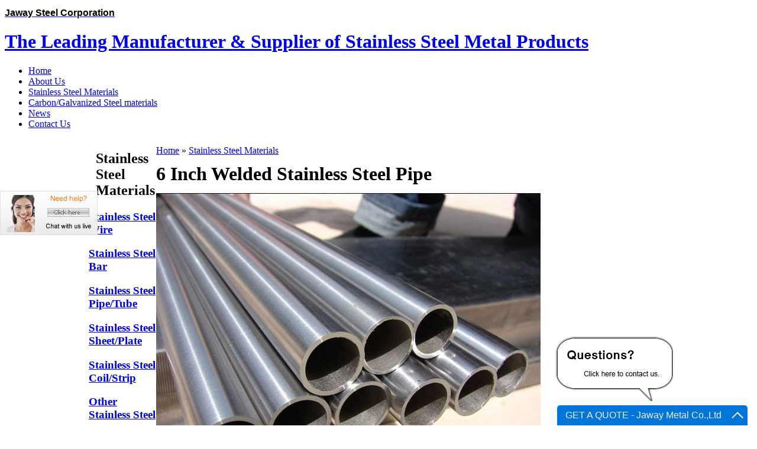

--- FILE ---
content_type: text/html; charset=UTF-8
request_url: https://www.jawaysteel.com/index.php?seo=6-Inch-Welded-Stainless-Steel-Pipe
body_size: 6088
content:
<!DOCTYPE html PUBLIC "-//W3C//DTD XHTML 1.0 Transitional//EN" "http://www.w3.org/TR/xhtml1/DTD/xhtml1-transitional.dtd">
<html xmlns="http://www.w3.org/1999/xhtml">
<head>
<title>Product- Jaway Steel Corporation</title>
<meta name="description" content="Jaway Steel is a fully based on stainless steel metal products suppliers. It provides all kinds of grades and types 6 Inch Welded Stainless Steel Pipe with affordable price,high quality and fast shipping in world wide. " />
<meta name="keywords" content="6 Inch Welded Stainless Steel Pipe" />
<meta http-equiv="Content-Type" content="text/html; charset=UTF-8" />
<meta http-equiv="Content-Language" content="UTF-8" />
<meta http-equiv="Pragma" content="no-cache" />
<meta name="author" content="xktccr" />
<meta name="viewport" content="width=device-width, initial-scale=1.0, maximum-scale=1.0, user-scalable=0;"/>

<link rel="stylesheet" href="/templates/default/style.css" type="text/css" media="all"  />
<link rel="stylesheet" href="/templates/default/mobile.css" type="text/css" media="all"  />


<script language="JavaScript" type="text/javascript">
	var postminchars = parseInt("4");
	var postmaxchars = parseInt("20000");
</script>
<script language="JavaScript" type="text/javascript" src="include/common.js"></script>
<link rel=stylesheet type=text/css href="/media/css.css">
<script src="/media/jquery.min.js"></script>

<script type="text/javascript">
$(document).ready(function(){ 
	$("#metal").hover(function(){ 
		if(!$("#pcate").is(":animated")){ 
		$("#pcate").slideToggle("slow"); 
		} 
	});
	
	$("#metal1").hover(function(){ 
		if(!$("#pcate1").is(":animated")){ 
		$("#pcate1").slideToggle("slow"); 
		} 
	});

	$("#metal2").hover(function(){ 
		if(!$("#pcate2").is(":animated")){ 
		$("#pcate2").slideToggle("slow"); 
		} 
	});
	
	$("#metal3").hover(function(){ 
		if(!$("#pcate3").is(":animated")){ 
		$("#pcate3").slideToggle("slow"); 
		} 
	});

	$("#metal4").hover(function(){ 
		if(!$("#pcate4").is(":animated")){ 
		$("#pcate4").slideToggle("slow"); 
		} 
	});
	
	$("#metal5").hover(function(){ 
		if(!$("#pcate5").is(":animated")){ 
		$("#pcate5").slideToggle("slow"); 
		} 
	});
	

	$("#p1").click(function(){
		$('#c2').hide();
		$('#c3').hide();
		$('#c4').hide();
		$('#c5').hide();
		$('#c6').hide(); 
		if(!$("#c1").is(":animated")){ 
		$("#c1").slideToggle("slow"); 
		} 
	});
	$("#p2").click(function(){ 
		$('#c1').hide();
		$('#c3').hide();
		$('#c4').hide();
		$('#c5').hide();
		$('#c6').hide();
		if(!$("#c2").is(":animated")){ 
		$("#c2").slideToggle("slow"); 
		} 
	});
	$("#p3").click(function(){ 
		$('#c2').hide();
		$('#c1').hide();
		$('#c4').hide();
		$('#c5').hide();
		$('#c6').hide();
		if(!$("#c3").is(":animated")){ 
		$("#c3").slideToggle("slow"); 
		} 
	});
	$("#p4").click(function(){ 
		$('#c2').hide();
		$('#c3').hide();
		$('#c1').hide();
		$('#c5').hide();
		$('#c6').hide();
		if(!$("#c4").is(":animated")){ 
		$("#c4").slideToggle("slow"); 
		} 
	});
	$("#p5").click(function(){ 
		$('#c2').hide();
		$('#c3').hide();
		$('#c4').hide();
		$('#c1').hide();
		$('#c6').hide();
		if(!$("#c5").is(":animated")){ 
		$("#c5").slideToggle("slow"); 
		} 
	});
	$("#p6").click(function(){ 
		$('#c2').hide();
		$('#c3').hide();
		$('#c4').hide();
		$('#c5').hide();
		$('#c1').hide();
		if(!$("#c6").is(":animated")){ 
		$("#c6").slideToggle("slow"); 
		} 
	}); 
}); 
</script>
<!-- 意见征求consend banner -->
<script id="CookieConsent" src="https://policy.app.cookieinformation.com/uc.js"
    data-culture="EN" type="text/javascript"></script>
	
<script>
    window.dataLayer = window.dataLayer || [];
    function gtag() { dataLayer.push(arguments); }

    // 1. 每个页面先默认 不同意追踪 及 不接受 cookie
    gtag('consent', 'default', {
        analytics_storage: 'denied',
        ad_storage: 'denied',
        ad_user_data: 'denied',
        ad_personalization: 'denied',
        wait_for_update: 500, // if has CMP, wait 500ms for CMP to update
        region: [
            'AT', 'BE', 'BG', 'HR', 'CY', 'CZ', 'DK', 'EE', 'FI', 'FR', 'DE', 'GR', 'HU', 'IE', 'IT', 'LV', 'LT', 'LU', 'MT', 'NL', 'PL', 'PT', 'RO', 'SK', 'SI', 'ES', 'SE'
        ], // apply default to specific regions only
    });

    // 1.a 其它可选的设置
    gtag('set', 'url_passthrough', true); // improve tracking via querystring info when consent is denied
    gtag('set', 'ads_data_redaction', true); // further remove ads click info when ad_storage is denied
</script>

<script>
    // 2. 根据用户之前是否同意的选项 在每个页面自动触发 代码同意追踪 及 cookie 
    if (localStorage['gtag.consent.option'] !== undefined) {
        const option = JSON.parse(localStorage['gtag.consent.option']);
        gtag('consent', 'update', option);
    }
</script>


<script>
    // 按钮的代码 给用户 同意 cookie 
    document.addEventListener('click', function (e) {
        const btnAcceptCookie = e.target.closest('#coi-banner__selectAll'); //同意按钮
        if (btnAcceptCookie === null) return;

        const option = {
            'analytics_storage': 'granted',
            'ad_storage': 'granted',
            'ad_user_data': 'granted',
            'ad_personalization': 'granted'
        };
        gtag('consent', 'update', option);

        // 3. 保存并记录用户是否同意的选项 以便下一页面自动选择是否同意 cookie
        localStorage['gtag.consent.option'] = JSON.stringify(option);
    });
</script>


<script>
    // 按钮的代码 给用户 拒绝 cookie 
    document.addEventListener('click', function (e) {
        const btnRejectCookie = e.target.closest('#declineButton'); //拒绝按钮
        if (btnRejectCookie === null) return;

        const option = {
            'analytics_storage': 'denied',
            'ad_storage': 'denied',
            'ad_user_data': 'denied',
            'ad_personalization': 'denied'
        };
        gtag('consent', 'update', option);

        // 3b. 移除之前保存的用户同意选项的记录 以便下一页面不再自动同意 cookie
        localStorage.removeItem('gtag.consent.option');
    });
</script>

<!-- Google tag (gtag.js) -->
<script async src="https://www.googletagmanager.com/gtag/js?id=G-2PNMGWBMP3"></script>
<script>
  window.dataLayer = window.dataLayer || [];
  function gtag(){dataLayer.push(arguments);}
  gtag('js', new Date());

  gtag('config', 'G-2PNMGWBMP3');
  gtag('config', 'AW-991484943', {'allow_enhanced_conversions': true});
</script>

<!-- Event snippet for 最新版转化设置2023 conversion page -->
<script>
  window.addEventListener("load", function(event) {
      document.querySelectorAll('[type="submit"]').forEach(e=>{
          e.addEventListener('click', function() {
              var email_format = /^w+([.-]?w+)@w+([.-]?w+)(.w{2,3})+$/;
              var email = document.querySelector("#email").value;
              var detail = document.querySelector("#detail").value;
              if(email!="" && detail!="" && email.match(email_format)){
                  gtag('set','user_data',{ 
                   "email" : email 
                    });
                  gtag('event', 'form_submit');
              }
          })
      })
  })
</script>

<script>
  var enhanced_conversion_data; 
  window.addEventListener("load", function(event) {
      document.querySelectorAll(".mylivechat_offline_submit_button").forEach(e=>{
          e.addEventListener('click', function() {
              var email_format = /^w+([.-]?w+)@w+([.-]?w+)(.w{2,3})+$/;
              var email = document.querySelector(".mylivechat_offline_email_box").value;
              var name = document.querySelector(".mylivechat_offline_name_box").value;
              var detail = document.querySelector(".mylivechat_offline_question_box").value;
              if(email!="" && name!="" && detail!="" && email.match(email_format)){
                  enhanced_conversion_data = { "email": email }; 
                  gtag('event', 'form_submit');
              }
          })
      })
  })
</script>
<script>
document.addEventListener('click', function (e) {
    var dom = e.target.closest('[type="submit"]');
    if (dom === null) return;
    var form = dom.closest('.form');

    var emailInput = form.querySelector('#email'); 

    if (emailInput === null) return; 

    var email = emailInput.value;

    if (email !== "") {
        gtag('event', 'conversion', { 'send_to': 'AW-991484943' });
    }
});
</script>
<script>
window.addEventListener('load', function (event) {
    var visibleID;
    visibleID = setInterval(() => {
        if (document.querySelector('#message')) {
            clearInterval(visibleID);
            gtag('event', 'conversion', { 'send_to': 'AW-991484943/XF65CJrAzocYEI-449gD' });
        }
    }, 500);
});
</script>

</script>

<!--Email click conversion-->
<script>
  window.addEventListener("load", function(event) {
      document.querySelectorAll('a[href*="mailto:"]').forEach(function (x) {
  x.addEventListener('click', function (e) {
       gtag('event', 'email_click', {'send_to': 'G-2PNMGWBMP3'});
  });
});
  });
</script>
</head>
<body style="table-layout:fixed;">
<div id="main">

<div id="header">
<a href="http://www.jawaysteel.com/">
<div id="logo">
<p><span>Jaway Steel Corporation</span></p>
<h1>The Leading Manufacturer & Supplier of Stainless Steel Metal Products</h1></div></a> 
<div id="head">
      <map name="Map" id="Map">
        <area shape="rect" coords="23,2,70,17" href="index.htm" />
        <area shape="rect" coords="84,2,139,16" href="contactus.htm" />
      </map>
  </div>
<div style="clear:both;"></div></div>



<div id="header">
    <div id="tabs">
			<ul>
				<li style="position:relative;" id="metal1"><a href="https://www.jawaysteel.com/" title="Home" class="current"><span class="sp"> Home </span></a>
				  <ul id="pcate1" style="display:none; position:absolute;">
					<li><a href="https://www.jawaysteel.com/">Home</a></li>
				  </ul>
				</li>
				
				<li style="position:relative;" id="metal2"><a href="https://www.jawaysteel.com/aboutus.htm" title="About Us"><span>About Us</span></a>
				  <ul id="pcate2" style="display:none; position:absolute;">
					<li><a href="https://www.jawaysteel.com/aboutus.htm">About Us</a></li>
				  </ul>
				</li>
				
				<li style="position:relative;" id="metal"><a href="https://www.jawaysteel.com/Stainless-Steel-Wire.htm" title="stainless steel materials" ><span>Stainless Steel Materials</span></a>
				  <ul id="pcate" style="display:none; position:absolute;">
					<li><a href="https://www.jawaysteel.com/Stainless-Steel-Wire.htm">Stainless Steel Wire</a></li>
					<li><a href="https://www.jawaysteel.com/Stainless-Steel-Bar.htm">Stainless Steel Bar</a></li>
					<li><a href="https://www.jawaysteel.com/Stainless-Steel-Pipe-Tube.htm">Stainless Steel Pipe/Tube</a></li>
					<li><a href="https://www.jawaysteel.com/Stainless-Steel-Sheet-Plate.htm">Stainless Steel Sheet/Plate</a></li>
					<li><a href="https://www.jawaysteel.com/Stainless-Steel-Coil-Strip.htm">Stainless Steel Coil/Strip</a></li>
					<li><a href="https://www.jawaysteel.com/other-ss.htm">Other Stainless Steel/Strip</a></li>
				  </ul>
				</li>
				
				<li style="position:relative;" id="metal3"><a href="https://www.jawaysteel.com/Carbon-Galvanized-Steel.html" title="Carbon/Galvanized Steel materials"><span>Carbon/Galvanized Steel materials</span></a>
					<ul id="pcate3" style="display:none; position:absolute;">
						<li><a href="https://www.jawaysteel.com/Carbon-Galvanized-Steel.html">Carbon steel</a></li>
						<li><a href="https://www.jawaysteel.com/Carbon-Galvanized-Steel.html">Galvanized-steel</a></li>
					</ul>
				</li>
				
				<li style="position:relative;" id="metal4"><a href="/news-events/" title="News"><span>News</span></a>
					<ul id="pcate4" style="display:none; position:absolute;">
						<li><a href="/news-events/">News</a></li>
					</ul>	
				</li>
				
				<li style="position:relative;" id="metal5"><a href="https://www.jawaysteel.com/contactus.htm" title="Contact Us"><span>Contact Us</span></a>
					<ul id="pcate5" style="display:none; position:absolute;">
						<li><a href="https://www.jawaysteel.com/contactus.htm">Contact Us</a></li>
					</ul>	
				</li>			
				
			</ul>
				<div class="clear"></div>
		</div>
	</div>
</div>


<div style="clear:both;"></div>
<div style="margin:0 auto;width:980px;">
<table width="100%" cellspacing="0" cellpadding="0" border="0" align="center">
<tr>
					<td valign="top">
					<div id="left">
<h2 style="margin-left: 12px;">Stainless Steel Materials</h2><h3 id="p1"><a href="Stainless-Steel-Wire.htm">Stainless Steel Wire </a></h3><h3 id="p1"><a href="Stainless-Steel-Bar.htm">Stainless Steel Bar</a></h3><h3 id="p1"><a href="Stainless-Steel-Pipe-Tube.htm">Stainless Steel Pipe/Tube </a></h3><h3 id="p1"><a href="Stainless-Steel-Sheet-Plate.htm">Stainless Steel Sheet/Plate</a></h3><h3 id="p1"><a href="Stainless-Steel-Coil-Strip.htm">Stainless Steel Coil/Strip</a></h3><h3 id="p1"><a href="other-ss.htm">Other Stainless Steel</a></h3><ul id="c1" style="display:none;"></ul>
						<h2 style="margin-left: 12px;"> Skype</h2>
							<h3><a href="">jawaysteel808</a></h3>
					</div>
	

<td width="100%" style="line-height:19px;padding-top: 10px;">
<div id="content">
<div id="nav"><a href="/">Home</a>  &raquo; <a href="/Stainless-Steel-Materials.htm">Stainless Steel Materials</a></div>

<h1>6 Inch Welded Stainless Steel Pipe</h1>

<div id="info" style="width:760px;">

<div class="attach">
<img src="./attachments/c40a8fd1e8df7a1c0e739a37db316674.jpg" border="0" alt="6 Inch Welded Stainless Steel Pipe" height="490" />&nbsp;&nbsp;
</div>
<p>Stainless steel goods have many application in modern time, such as aircraft industry, mechanical power supply and good using, positive electrode aspects. <a href="http://www.jawaysteel.com/Stainless-Steel-Pipe-Tube.htm"><strong>6 inch welded stainless steel pipe</strong></a> is a famous goods in stainless steel line. This kind of pipe has elongation is above 25%, and the fatigue life of 1 * ten to the seventh. The stainless steel tube, due to the change of temperature and some different crystal structures, namely martensitic phase is very necessary. </p>
<p>In fact, the shape memory effect is an important phase in transformation process of stainless steel goods , which along with the reverse transformation, the pipe will be automatically restored the parent shape. Stainless steel tubes have nice mechanical properties, many clients like to choose them as products in construction. We must mention that the nice elasticity of stainless steel tube can be changed in heat treatment and condition.</p>
<p><strong>6 inch welded stainless steel pipe</strong> prices are fluctuating greatly in year of 2016. Chemical machinery of stainless steel tube, water pump, food tube and Marine propeller repairing cylinder, are all properties of them. Thickness of cold drawn pipe has many sizes which are difficult to be controlled. For example, pipe can be produced but inclusions is pressed into thin slices, appear statified phenomenon. </p>

<br /><br />

<p><strong>Related Products</strong></p><ul style="padding:0; margin:0;float:left;width:900px;"><li style="padding-top:5px;text-align: center;  list-style-type: NONE;float: left; margin:5px 20px 5px 0;"><a href="Factory-Introduction.htm"  title="Factory Introduction"><img src="./attachments/thumb_589fcede88226ed80c2901220f03c358.png" border="0" style="width:170px;"></a><br /><a href="Factory-Introduction.htm">Factory Introduction</a></li><li style="padding-top:5px;text-align: center;  list-style-type: NONE;float: left; margin:5px 20px 5px 0;"><a href="Cold-Rolled-vs-Hot-Rolled-Stainless-Steel-Sheets.htm"  title="Cold-Rolled vs. Hot-Rolled Stainless Steel Sheets"><img src="./attachments/thumb_1abffcffc7ea69c9f67231e768c3f1ed.jpg" border="0" style="width:170px;"></a><br /><a href="Cold-Rolled-vs-Hot-Rolled-Stainless-Steel-Sheets.htm">Cold-Rolled vs. Hot-Rolled Stainless Steel Sheets</a></li><li style="padding-top:5px;text-align: center;  list-style-type: NONE;float: left; margin:5px 20px 5px 0;"><a href="Your-Premier-Partner-for-Premium-Stainless-Steel-Products.htm"  title="Jaway Steel: Your Premier Partner for Premium Stainless Steel Products"><img src="./attachments/thumb_a020c8d4c1b251f37e2cfc81b74d3bc7.jpg" border="0" style="width:170px;"></a><br /><a href="Your-Premier-Partner-for-Premium-Stainless-Steel-Products.htm">Jaway Steel: Your Premier Partner for Premium Stainless Steel Products</a></li></ul>

<hr size="1">
		<!-- 表单 -->
		<div class="sanmuhuisanmutt">Contact Us</div>
		
		<form method="post" name="form" id="form" action="/do.php" onsubmit="return checkform();">
			<div class="form">
				<p>Name:</p>
					<input name="contact_person" id="contact_person" type="text" size="55" maxlength="100"  class="form-control col-lg-4" placeholder="Contact person">
				<p>Subject:</p>
					<input name="subject" id="subject" placeholder="For example：304 stainless steel sheet" type="text" size="55" maxlength="100" class="form-control col-lg-4" id="contact_email" placeholder="your subject">
				<p>Email*:</p>
					<input name="email" id="email" placeholder="Please make sure your email ID is correct" type="text" size="55" maxlength="100" class="form-control col-lg-4">
				<p>Message*:</p>
				<textarea class="form-control col-lg-12" rows="6" name="detail" id="detail" placeholder="Please note: our MOQ is 1 ton"></textarea>
					<input type="hidden" id="organization_id" name="organization_id" value="b9bfde6d-6c5c-11e7-b0b5-6c92bf2bf11d">
					<input type="hidden" id="product_title" name="product_title" value="">
					<p> </p>
								
           
								  <input name="vcode" type="text" id="vcode" maxlength="100"  class="form-control col-lg-4"  placeholder=" Validation Code">	
								 <img src="/yzm.php" width="62" height="19" onclick="refreshCaptcha()" id="captchaImg" class="yzm"> 
					
					<input id="contact_submit" type="submit" class="btn btn-default" value="Send Now">
			</div>
		</form>  
		<script>
		function refreshCaptcha() {
												var captchaImg = document.getElementById('captchaImg');
												captchaImg.src = '/yzm.php?' + Math.random(); // 添加随机数来防止浏览器缓存
											}
		
		  document.getElementById("contact_submit").addEventListener("click", function(event) {
			var email = document.getElementById("email").value;
			if (email.indexOf("@") === -1) {
			  alert("Cannot submit because the correct email address is not entered");
			  event.preventDefault();
			}
		  });
		</script>
		
</div>

</div>
</td>




</tr>
</table>
</div>
<div style="clear:both;"></div>

<div id="footer">
			<p>
				<a href="https://www.jawaysteel.com/" title="Home">Home</a>&nbsp;&nbsp;&nbsp;&nbsp;
				<a href="https://www.jawaysteel.com/aboutus.htm" title="About us">About us</a>&nbsp;&nbsp;&nbsp;&nbsp;
				<a href="https://www.jawaysteel.com/Stainless-Steel-Wire.htm" title="Products" >Products</a>&nbsp;&nbsp;&nbsp;&nbsp;
				<a href="https://www.jawaysteel.com/news-events/" title="News">News</a>&nbsp;&nbsp;&nbsp;&nbsp;
				<a href="https://www.jawaysteel.com/contactus.htm" title="Contactus">Contactus</a>&nbsp;&nbsp;&nbsp;&nbsp;
				<a href="https://www.jawaysteel.com/privacy-terms.htm" title="Privacy&Terms">Privacy&Terms</a>&nbsp;&nbsp;&nbsp;&nbsp;
				<a href="https://www.jawaysteel.com/sitemap.html" title="Sitemap">Sitemap</a>
			</p>
			</br>
				<b>TEL:</b>+86-21-36360933&nbsp;36360955&nbsp;36361733&nbsp;36361755&nbsp;&nbsp;&nbsp;
				<b>Email:</b> <strong><a href="mailto:sales@jawaysteel.com">sales@jawaysteel.com</a></strong>
			</br>
				Copyright&nbsp;&copy;&nbsp;1998-2024 <a href="http://www.jawaysteel.com/">Jaway Stainless Steel</a>. All rights reserved.
				<noscript></noscript>
			</br>
			<p>
				<a rel="external nofollow" href="http://jsjinwei.en.alibaba.com" title="Jaway.Alibaba" target='_blank'>Jaway.Alibaba</a>   |   
				<a href="http://www.jawaygroup.com/" title="JawayGroup" target='_blank'>JawayGroup</a>   |   
				<a href="http://www.304stainlesssteelpipes.com/" title="304 stainless steel pipes" target='_blank'>304 Stainless Steel</a>   |  
				<a href="https://www.jawaymetal.com/" title="jaway metal" target='_blank'>Jaway metal</a>
				
				
			</p>
		
	</div>


</div>
</div>




<!--Add the following script at the bottom of the web page (before </body></html>)-->
<script type="text/javascript" async defer data-cfasync="false" src="https://mylivechat.com/chatwidget.aspx?hccid=94586066"></script>
<script type="text/javascript" defer src="https://mylivechat.com/chatinline.aspx?hccid=94586066"></script>

</body></html>

--- FILE ---
content_type: text/css
request_url: https://www.jawaysteel.com/media/css.css
body_size: 805
content:

.clear { clear:both; }

#slideshow_wrapper { POSITION: relative; PADDING-BOTTOM: 0px; BACKGROUND-COLOR: #121212; PADDING-LEFT: 0px; WIDTH: 960px; PADDING-RIGHT: 0px; HEIGHT: 400px; OVERFLOW: hidden; PADDING-TOP: 0px }

#slideshow_footbar { Z-INDEX: 5; POSITION: absolute; FILTER: progid:DXImageTransform.Microsoft.gradient(startColorstr=#32000000, endColorstr=#32000000);
WIDTH: 100%; BOTTOM: 0px; HEIGHT: 30px }

.sanmuhuisanmutt h2 { margin:30px 0 10px 0; }

#slideshow_photo { POSITION: absolute; WIDTH: 100%; HEIGHT: 100%; CURSOR: pointer }

#slideshow_photo A { Z-INDEX: 1; BORDER-BOTTOM: 0px; POSITION: absolute; BORDER-LEFT: 0px; MARGIN: 0px; DISPLAY: block; BORDER-TOP: 0px; TOP: 0px; BORDER-RIGHT: 0px; LEFT: 0px }

#slideshow_footbar .slideshow-bt { BACKGROUND-COLOR: #d2d3d4; MARGIN: 10px 10px 0px 0px; WIDTH: 10px; DISPLAY: inline; FLOAT: right; HEIGHT: 10px; FONT-SIZE: 0px }

#slideshow_footbar .bt-on { BACKGROUND-COLOR: #30b1eb }

p, p a { font-size:13px; color:#666;  font-family: Arial, sans-serif;

   }
p span{color:#000;font-weight:bold;font-size:16px;}

#hotproduct { border: 1px solid #B7CDE6; margin: 5px 5px; }


#tabs ul #pcate { 
	background:#ffffff;
	box-sizing: border-box;
	left: -727px; 
	width:219px;
	top:37px; 
	z-index:99999; 
	padding:7px 0 0 0; 
	border-left:1px solid #999;
	border-bottom:1px solid #999;
	border-right:1px solid #999; 
	box-shadow: 0 2px 2px 0 rgba(0,0,0,0.5);
	padding:4px 0 4px 19px; 
	}
	
#pcate a {
	border: none;
	box-sizing: border-box;
	height: 28px;
	padding: 0 15px;
	text-shadow: none;
	line-height: 28px;
	font-size: 12px;
	color: #333;
	text-align: left;
	display: block;
	min-width: 172px;
	}

#pcate li:hover{ color:#0033cc;}

#pcate li { height:25px; display:table; }


#tabs ul #pcate1 { 
	background:#ffffff;
	box-sizing: border-box;
	left: -939px;
    width: 95px;
    top: 37px;
    z-index: 99999;
    padding: 3px 0px 3px 0px;
	border-left:1px solid #999;
	border-bottom:1px solid #999;
	border-right:1px solid #999; 
	box-shadow: 0 2px 2px 0 rgba(0,0,0,0.5);
	padding:4px 0 4px 19px; 
	}

#pcate1 li:hover{ color:#0033cc;}

#pcate1 li { height:25px; display:table; }

#tabs ul #pcate2 { 
	background:#ffffff;
	box-sizing: border-box;
	left: -844px;
    width: 117px;
    top: 37px;
    z-index: 99999;
    padding: 3px 0px 3px 0px;
	border-left:1px solid #999;
	border-bottom:1px solid #999;
	border-right:1px solid #999; 
	box-shadow: 0 2px 2px 0 rgba(0,0,0,0.5);
	padding:4px 0 4px 19px; 
	}


#pcate2 li:hover{ color:#0033cc;}

#pcate2 li { height:25px; display:table; }



#tabs ul #pcate3 { 
	background:#ffffff;
	box-sizing: border-box;
	left: -508px;
    width: 288px;
    top: 37px;
    z-index: 99999;
    padding: 3px 0px 3px 0px;
	border-left:1px solid #999;
	border-bottom:1px solid #999;
	border-right:1px solid #999; 
	box-shadow: 0 2px 2px 0 rgba(0,0,0,0.5);
	padding:4px 0 4px 19px; 
	}


#pcate3 li:hover{ color:#0033cc;}

#pcate3 li { height:25px; display:table; }



#tabs ul #pcate4 { 
	background:#ffffff;
	box-sizing: border-box;
    left: -220px;
    width: 91px;
    top: 37px;
    z-index: 99999;
    padding: 3px 0px 3px 0px;
	border-left:1px solid #999;
	border-bottom:1px solid #999;
	border-right:1px solid #999; 
	box-shadow: 0 2px 2px 0 rgba(0,0,0,0.5);
	padding:4px 0 4px 19px; 
	}
	

#pcate4 li:hover{ color:#0033cc;}

#pcate4 li { height:25px; display:table; }



#tabs ul #pcate5 { 
	background:#ffffff;
	box-sizing: border-box;
	left: -129px;
    width: 129px;
    top: 37px;
    z-index: 99999;
    padding: 3px 0px 3px 0px;
	border-left:1px solid #999;
	border-bottom:1px solid #999;
	border-right:1px solid #999; 
	box-shadow: 0 2px 2px 0 rgba(0,0,0,0.5);
	padding:4px 0 4px 19px; 
	}



#pcate5 li:hover{ color:#0033cc;}

#pcate5 li { height:25px; display:table; }

#c1 a, #c2 a, #c3 a, #c4 a, #c5 a, #c6 a { font-weight:normal; }


--- FILE ---
content_type: text/javascript; charset=utf-8
request_url: https://mylivechat.com/chatwidget.aspx?hccid=94586066
body_size: 11345
content:


   	// livechat by www.mylivechat.com/  2018-06-12

   	
	   // first loading
	   if (typeof (MyLiveChat) == "undefined") {
		   MyLiveChat = {};
		   MyLiveChat.RawConfig ={InPagePosition:"bottomright",WidgetOnlineImageUrl:"https://s1.mylivechat.com/Customization/Template/ButtonOnlineImage_13.gif",InlineChatWaitingToFeedback:"0",SmartRejectTooltip:"Close",SmartSoundFile:"1",SmartHeadline:"Welcome to Jaway Steel",SmartHideTimeout:"0",InlineChatIntroSize:"13px",WaitingFieldQuestion:"1",WidgetFixedMode:"",SmartMaxReject:"1",SmartVisitUrlFilter:"",WebConsoleRedirectTime:"638918639434975550",InlineChatWaitingFieldDepartment:"0",InlineChatRoundSpace:"6",InlineChatShowLogo:"0",InlineChatBubbleUIMode:"0",SmartPosition:"middleright",WaitingTemplate:"6",InlineChatRoundSize:"24",SmartUseVisitUrlFilter:"0",SmartUseReferUrlFilter:"0",InlineChatSurveyVisible:"0",SmartMaxIgnore:"2",WidgetOfflineImage:"custom",InPageUseBubbleTopOnlineOnly:"0",WaitingShowForInvite:"0",InlineChatTemplate:"6",InlineChatSurveyUseComment:"0",WidgetHoverOfflineImageUrl:"https://s1.mylivechat.com/Customization/Template/ButtonOnlineImage_13.gif",InPageHeadColor:"#edeff7",InlineChatSurveyUseRating:"0",UIPopupMode:"Classic",InlineChatRoundBackColor:"#0275d8",SmartStartPos:"middleright",InlineChatShowRatingButton:"0",WidgetHoverOfflineImage:"custom",WidgetHideWidget:"",SupportPhoto:"1",InlineChatEnableOAuth:"0",UIMobileMode:"Inline",InPageBubbleTop:"2",SmartUseShowTimeout:"1",InPageHeadSize:"16px",DialogHeight:"420",WidgetOnlineImage:"custom",InPageUseBubbleTop:"1",SmartAcceptTooltip:"Chat Now",SmartPlaySound:"0",InlineChatSurveyUseEmail:"0",InlineChatShowBrandPhoto:"0",InlineChatRoundFontSize:"18px",SmartStayTime:"60",InlineChatOnlineLogo:"a7",InlineChatRoundOfflineGray:"N",WaitingShowForSmart:"0",SmartReferUrlFilter:"",InlineChatShowAgentPanel:"0",SupportShowTopToolbar:"0",WidgetHoverOnlineImage:"custom",RequiredStarShowTextBox:"0",SmartPageCount:"1",InPageTemplate:"5",InPageHeadBorderColor:"#f7f0f5",InlineChatRoundOnlineUrl:"",WidgetOpenNewWindow:"False",InlineChatEnableDrag:"0",SmartShowTimeout:"10",InlineChatShowEmotionButton:"0",SurveyVisible:"0",InlineChatRoundOffline:"18",CustomCulture:"en-us",RequiredStarShowLabel:"0",InPageHeadOnline:"Chat now - Jaway Metal Co.,Ltd",InlineChatOnholdWaitTime:"120",UIDialogMode:"Modern",InlineChatRoundOfflineUrl:"",WidgetOfflineImageUrl:"https://s1.mylivechat.com/Customization/Template/ButtonOnlineImage_13.gif",InlineChatEnableAnimate:"0",InPageBubbleTopUrl:"http://www.jawaysteel.com/templates/default/top.jpg",InlineChatShowAgentPhoto:"0",SmartUsePageTime:"1",DialogWidth:"580",InPageTemplateMobile:"",SurveyUseComment:"0",InlineChatmaxWaitTime:"300",SmartEntryUrlFilter:"",InlineChatRoundPadding:"8",InlineChatRoundMargin:"12",maxWaitTime:"300",RequiredStarShowPlaceHolder:"0",SmartUseStayTime:"1",WaitingFieldEmail:"1",SmartTemplate:"6",SmartHideIfChatting:"1",InlineChatOfflineLogo:"a7",WidgetHoverOnlineImageUrl:"https://s1.mylivechat.com/Customization/Template/ButtonOnlineImage_13.gif",SupportShowFeedbackUpload:"",InlineChatShowTopToolbar:"0",InlineChatIntroFont:"Arial",SmartUsePageCount:"1",InlineChatTimestampVisible:"0",SmartKeywordsFilter:"",SmartUseMaxReject:"1",InlineChatRoundRadius:"99",InlineChatWaitingFieldEmail:"2",InPageHeadOffline:"GET A QUOTE - Jaway Metal Co.,Ltd",FeedbackLogo:"33",InlineChatShowUploadButton:"0",SmartUseKeywordsFilter:"0",SmartMessage:"May I help you?",SmartUseEntryUrlFilter:"0",WaitingFieldDepartment:"1",FeedbackTemplate:"6",InPageImageOffline:"1",SmartUseHideTimeout:"0",WidgetHideInline:"",WaitingShowForClick:"0",InlineChatWaitingShowForClick:"0",InlineChatHideSubject:"",SmartUseMaxIgnore:"1",InlineChatShowSaveButton:"0",InlineChatWaitingFieldQuestion:"2",InPageImageOnline:"1",SurveyUseRating:"0",OnholdWaitTime:"120",InlineChatShowMailButton:"0",InlineChatShowSoundButton:"0",MessageTimestampVisible:"1",InPageHeadFont:"Arial",SmartPageTime:"5",ButtonOpenNewWindow:"True"};
		   MyLiveChat.RawQuery ={hccid:"94586066",apimode:"chatwidget"};
		   for (var mlcp in MyLiveChat.RawConfig) {
			   MyLiveChat[mlcp] = MyLiveChat.RawConfig[mlcp];
		   }
		   for (var mlcp in MyLiveChat.RawQuery) {
			   MyLiveChat[mlcp] = MyLiveChat.RawQuery[mlcp];
		   }

		   MyLiveChat.HCCID ='94586066';
		   MyLiveChat.PageBeginTime = new Date().getTime();
		   MyLiveChat.LoadingHandlers = [];
		   //	,"Departments"
		   MyLiveChat.CPRFIELDS = ["SyncType", "SyncStatus", "SyncResult", "HasReadyAgents", "VisitorUrls", "VisitorStatus", "VisitorDuration", "VisitorEntryUrl", "VisitorReferUrl"];

		   MyLiveChat.DefaultFont = "Poppins";

		   (function () {
			   function loadfont(font) {
				   var fonturl = "https://fonts.googleapis.com/css?family=" + encodeURIComponent(font) + ":300,400,500,600,700";

				   var div = document.createElement('div');
				   div.style.cssText = "position:fixed;left:-1000px;";
				   div.style.fontFamily = '"' + font + '"';
				   div.innerText = "a";
				   try {
					   document.body.appendChild(div);
				   } catch (x) {
					   var head = document.getElementsByTagName("head")[0]
					   try {
						   head.appendChild(div);
					   } catch (x) {
						   head.insertBefore(div, head.firstChild);
					   }
				   }

				   var link = MyLiveChat_ImportCss(fonturl);
				   link.onload = function () {
					   setTimeout(function () {
						   document.body.removeChild(div);
					   }, 100)
				   }

			   }
			   var fonts = ["Poppins"];
			   try {
				   for (var p in MyLiveChat.RawConfig) {
					   var fontval;
					   if (/Font$/.test(p)) {
						   fontval = MyLiveChat.RawConfig[p];
					   }
					   if (/TextStyle$/.test(p)) {
						   var ts = MyLiveChat.RawConfig[p];
						   if (ts) {
								//ts = "test:123;" + ts + ";another:222";
							   var ms = /font-family:([^;]+)/.exec(ts);
							   if (ms)fontval = ms[1];
						   }
					   }
					   if (!fontval || fonts.indexOf(fontval) != -1)
						   continue;
					   //console.log(fontval)
					   switch (fontval) {
						   case "Poppins":
						   case "Open Sans":
						   case "Noto Sans":
						   case "Lato":
						   case "Lora":
						   case "Roboto":
						   case "proxima-nova":
							   fonts.push(fontval);
							   break;
					   }
				   }
			   } catch (x) {
				   console.error(x);
			   }
			   for (var i = 0; i < fonts.length; i++) {
				   loadfont(fonts[i])
			   }
		   })();
	   }
	   else {
		   MyLiveChat.MultiLinked = true;
	   }
	


	   MyLiveChat.Version =3017;
	   MyLiveChat.FirstRequestTimeout =28800;
	   MyLiveChat.NextRequestTimeout =57600;
	   MyLiveChat.SyncType =null;
	   MyLiveChat.SyncStatus ="LOADING";
	   MyLiveChat.SyncUserName =null;
	   MyLiveChat.SyncResult ="LOADING";
	   MyLiveChat.HasReadyAgents =false;
	   MyLiveChat.SourceUrl ="https://www.jawaysteel.com/index.php?seo=6-Inch-Welded-Stainless-Steel-Pipe";
	   MyLiveChat.AgentTimeZone = parseInt("8" || "-5");
	   MyLiveChat.VisitorStatus ="";
	   MyLiveChat.UrlBase ="https://t1.mylivechat.com/livechat2/";
	   MyLiveChat.SiteUrl ="https://t1.mylivechat.com/";

   	

	   if (!MyLiveChat.AgentId) MyLiveChat.AgentId = MyLiveChat.RawAgentId;

	   MyLiveChat.Departments = [];

	   MyLiveChat.Departments.push({
		   Name:"Default",
		   Agents: [{
			   Id:'User:1',
			   Name:"admin",
			   Online:false
   			}],
		   Online:false
   		});



	   MyLiveChat.VisitorUrls = [];



   	

	   function MyLiveChat_AddScript(tag) {
		   var func = MyLiveChat_AddScript;
		   var arr = func._list;
		   if (!arr) func._list = arr = [];
		   if (func._loading) {
			   arr.push(tag);
			   return;
		   }
		   function ontagload() {
			   func._loading = false;
			   if (!arr.length) return;
			   tag = arr.shift();
			   LoadTag();
		   }
		   function LoadTag() {
			   func._loading = true;
			   if ('onload' in tag) {
				   tag.onload = ontagload;
			   }
			   else {
				   var iid = setInterval(function () {
					   if (tag.readyState != 'complete' && tag.readyState != 'loaded')
						   return;
					   clearInterval(iid);
					   ontagload();
				   }, 10);
			   }
			   var p = document.getElementsByTagName("head")[0] || document.body;
			   p.insertBefore(tag, p.firstChild);
		   }
		   LoadTag();
	   }

	   function MyLiveChat_GetLastScriptTag() {
		   var coll = document.getElementsByTagName("script");
		   return coll[coll.length - 1];
	   }
	   function MyLiveChat_ImportCss(url,tagid) {
		   var p = document.head || document.getElementsByTagName("head")[0] || document.body;
		   var tag = document.createElement("link");
		   if (tagid) tag.setAttribute("id", tagid);
		   tag.setAttribute("rel", "stylesheet");
		   tag.setAttribute("href", url);
		   p.insertBefore(tag, p.firstChild);
		   return tag;
	   }
	   function MyLiveChat_DocWrite(html, relativetag) {
		   if (html.substr(0, 7) == "<script")	//Low IE interactive or defer
		   {
			   var src = html.match(/src=["']?([^"'>]*)["']/)[1];
			   if (!MyLiveChat.LoadedScripts) MyLiveChat.LoadedScripts = {};
			   if (MyLiveChat.LoadedScripts[src]) return;
			   MyLiveChat.LoadedScripts[src] = true;

			   var tag = document.createElement("script");
			   tag.setAttribute("src", src);
			   MyLiveChat_AddScript(tag);
		   }
		   else {
			   if (!document.body || document.readyState == "loading") {
				   document.write(html);
				   return;
			   }

			   if (!relativetag) relativetag = MyLiveChat_GetLastScriptTag();
			   var div = document.createElement("DIV");
			   div.innerHTML = html;
			   while (true) {
				   var c = div.firstChild;
				   if (!c) break;
				   div.removeChild(c);
				   relativetag.parentNode.insertBefore(c, relativetag);
			   }
		   }
	   }

	   MyLiveChat.RandomID = '82e2bb40-0a8e-de10-e0ff-92b1425bde08';


	   MyLiveChat.NewGuid = function () {
		   var guid = "";
		   for (var i = 1; i <= 32; i++) {
			   guid += Math.floor(Math.random() * 16.0).toString(16);
			   if (i == 8 || i == 12 || i == 16 || i == 20) guid += "-";
		   }
		   return guid;
	   }

	   MyLiveChat.RandomID = MyLiveChat.NewGuid().substring(0, 18) + MyLiveChat.RandomID.substring(18);


   	

	   MyLiveChat.VisitorDuration = 0;
	   MyLiveChat.VisitorEntryUrl = "";
	   MyLiveChat.VisitorReferUrl = "";

	   MyLiveChat.ShowButton =true;
	   MyLiveChat.ShowLink =true;
	   MyLiveChat.ShowBox =true;
	   MyLiveChat.ShowSmart =false;


	   MyLiveChat.NoPrivateLabel =true;


	   MyLiveChat.LoadingHandlers.push(function (funcself) {
		   MyLiveChat_RunLoadingHandler('chatwidget', funcself);
	   });

	   MyLiveChat.ResourcesVary ="\x26culture=en-US\x26mlcv=3017\x26template=5";

   	

   	

	   MyLiveChat['chatwidget' + "_script_tag"] = MyLiveChat_GetLastScriptTag();

	   if (typeof (MyLiveChat_Initialize) != "undefined") {
		   MyLiveChat_Initialize()
	   }
	   else if (!MyLiveChat.MultiLinked) {
		   MyLiveChat_ImportCss(MyLiveChat.UrlBase + "chatinline.css?" + MyLiveChat.ResourcesVary,"mlc_chatinlie_styletag");
		   MyLiveChat_DocWrite("<script defer='defer' src='" + MyLiveChat.UrlBase + "resources2.aspx?HCCID=" + MyLiveChat.HCCID + MyLiveChat.ResourcesVary + "'></scr" + "ipt>");
		   MyLiveChat_DocWrite("<script defer='defer' src='" + MyLiveChat.UrlBase + "script/livechatinit2.js'></scr" + "ipt>");
	   }


   	

--- FILE ---
content_type: text/javascript; charset=utf-8
request_url: https://mylivechat.com/chatinline.aspx?hccid=94586066
body_size: 11145
content:


   	// livechat by www.mylivechat.com/  2018-06-12

   	
	   // first loading
	   if (typeof (MyLiveChat) == "undefined") {
		   MyLiveChat = {};
		   MyLiveChat.RawConfig ={InPagePosition:"bottomright",WidgetOnlineImageUrl:"https://s1.mylivechat.com/Customization/Template/ButtonOnlineImage_13.gif",InlineChatWaitingToFeedback:"0",SmartRejectTooltip:"Close",SmartSoundFile:"1",SmartHeadline:"Welcome to Jaway Steel",SmartHideTimeout:"0",InlineChatIntroSize:"13px",WaitingFieldQuestion:"1",WidgetFixedMode:"",SmartMaxReject:"1",SmartVisitUrlFilter:"",WebConsoleRedirectTime:"638918639434975550",InlineChatWaitingFieldDepartment:"0",InlineChatRoundSpace:"6",InlineChatShowLogo:"0",InlineChatBubbleUIMode:"0",SmartPosition:"middleright",WaitingTemplate:"6",InlineChatRoundSize:"24",SmartUseVisitUrlFilter:"0",SmartUseReferUrlFilter:"0",InlineChatSurveyVisible:"0",SmartMaxIgnore:"2",WidgetOfflineImage:"custom",InPageUseBubbleTopOnlineOnly:"0",WaitingShowForInvite:"0",InlineChatTemplate:"6",InlineChatSurveyUseComment:"0",WidgetHoverOfflineImageUrl:"https://s1.mylivechat.com/Customization/Template/ButtonOnlineImage_13.gif",InPageHeadColor:"#edeff7",InlineChatSurveyUseRating:"0",UIPopupMode:"Classic",InlineChatRoundBackColor:"#0275d8",SmartStartPos:"middleright",InlineChatShowRatingButton:"0",WidgetHoverOfflineImage:"custom",WidgetHideWidget:"",SupportPhoto:"1",InlineChatEnableOAuth:"0",UIMobileMode:"Inline",InPageBubbleTop:"2",SmartUseShowTimeout:"1",InPageHeadSize:"16px",DialogHeight:"420",WidgetOnlineImage:"custom",InPageUseBubbleTop:"1",SmartAcceptTooltip:"Chat Now",SmartPlaySound:"0",InlineChatSurveyUseEmail:"0",InlineChatShowBrandPhoto:"0",InlineChatRoundFontSize:"18px",SmartStayTime:"60",InlineChatOnlineLogo:"a7",InlineChatRoundOfflineGray:"N",WaitingShowForSmart:"0",SmartReferUrlFilter:"",InlineChatShowAgentPanel:"0",SupportShowTopToolbar:"0",WidgetHoverOnlineImage:"custom",RequiredStarShowTextBox:"0",SmartPageCount:"1",InPageTemplate:"5",InPageHeadBorderColor:"#f7f0f5",InlineChatRoundOnlineUrl:"",WidgetOpenNewWindow:"False",InlineChatEnableDrag:"0",SmartShowTimeout:"10",InlineChatShowEmotionButton:"0",SurveyVisible:"0",InlineChatRoundOffline:"18",CustomCulture:"en-us",RequiredStarShowLabel:"0",InPageHeadOnline:"Chat now - Jaway Metal Co.,Ltd",InlineChatOnholdWaitTime:"120",UIDialogMode:"Modern",InlineChatRoundOfflineUrl:"",WidgetOfflineImageUrl:"https://s1.mylivechat.com/Customization/Template/ButtonOnlineImage_13.gif",InlineChatEnableAnimate:"0",InPageBubbleTopUrl:"http://www.jawaysteel.com/templates/default/top.jpg",InlineChatShowAgentPhoto:"0",SmartUsePageTime:"1",DialogWidth:"580",InPageTemplateMobile:"",SurveyUseComment:"0",InlineChatmaxWaitTime:"300",SmartEntryUrlFilter:"",InlineChatRoundPadding:"8",InlineChatRoundMargin:"12",maxWaitTime:"300",RequiredStarShowPlaceHolder:"0",SmartUseStayTime:"1",WaitingFieldEmail:"1",SmartTemplate:"6",SmartHideIfChatting:"1",InlineChatOfflineLogo:"a7",WidgetHoverOnlineImageUrl:"https://s1.mylivechat.com/Customization/Template/ButtonOnlineImage_13.gif",SupportShowFeedbackUpload:"",InlineChatShowTopToolbar:"0",InlineChatIntroFont:"Arial",SmartUsePageCount:"1",InlineChatTimestampVisible:"0",SmartKeywordsFilter:"",SmartUseMaxReject:"1",InlineChatRoundRadius:"99",InlineChatWaitingFieldEmail:"2",InPageHeadOffline:"GET A QUOTE - Jaway Metal Co.,Ltd",FeedbackLogo:"33",InlineChatShowUploadButton:"0",SmartUseKeywordsFilter:"0",SmartMessage:"May I help you?",SmartUseEntryUrlFilter:"0",WaitingFieldDepartment:"1",FeedbackTemplate:"6",InPageImageOffline:"1",SmartUseHideTimeout:"0",WidgetHideInline:"",WaitingShowForClick:"0",InlineChatWaitingShowForClick:"0",InlineChatHideSubject:"",SmartUseMaxIgnore:"1",InlineChatShowSaveButton:"0",InlineChatWaitingFieldQuestion:"2",InPageImageOnline:"1",SurveyUseRating:"0",OnholdWaitTime:"120",InlineChatShowMailButton:"0",InlineChatShowSoundButton:"0",MessageTimestampVisible:"1",InPageHeadFont:"Arial",SmartPageTime:"5",ButtonOpenNewWindow:"True"};
		   MyLiveChat.RawQuery ={hccid:"94586066",apimode:"chatinline"};
		   for (var mlcp in MyLiveChat.RawConfig) {
			   MyLiveChat[mlcp] = MyLiveChat.RawConfig[mlcp];
		   }
		   for (var mlcp in MyLiveChat.RawQuery) {
			   MyLiveChat[mlcp] = MyLiveChat.RawQuery[mlcp];
		   }

		   MyLiveChat.HCCID ='94586066';
		   MyLiveChat.PageBeginTime = new Date().getTime();
		   MyLiveChat.LoadingHandlers = [];
		   //	,"Departments"
		   MyLiveChat.CPRFIELDS = ["SyncType", "SyncStatus", "SyncResult", "HasReadyAgents", "VisitorUrls", "VisitorStatus", "VisitorDuration", "VisitorEntryUrl", "VisitorReferUrl"];

		   MyLiveChat.DefaultFont = "Poppins";

		   (function () {
			   function loadfont(font) {
				   var fonturl = "https://fonts.googleapis.com/css?family=" + encodeURIComponent(font) + ":300,400,500,600,700";

				   var div = document.createElement('div');
				   div.style.cssText = "position:fixed;left:-1000px;";
				   div.style.fontFamily = '"' + font + '"';
				   div.innerText = "a";
				   try {
					   document.body.appendChild(div);
				   } catch (x) {
					   var head = document.getElementsByTagName("head")[0]
					   try {
						   head.appendChild(div);
					   } catch (x) {
						   head.insertBefore(div, head.firstChild);
					   }
				   }

				   var link = MyLiveChat_ImportCss(fonturl);
				   link.onload = function () {
					   setTimeout(function () {
						   document.body.removeChild(div);
					   }, 100)
				   }

			   }
			   var fonts = ["Poppins"];
			   try {
				   for (var p in MyLiveChat.RawConfig) {
					   var fontval;
					   if (/Font$/.test(p)) {
						   fontval = MyLiveChat.RawConfig[p];
					   }
					   if (/TextStyle$/.test(p)) {
						   var ts = MyLiveChat.RawConfig[p];
						   if (ts) {
								//ts = "test:123;" + ts + ";another:222";
							   var ms = /font-family:([^;]+)/.exec(ts);
							   if (ms)fontval = ms[1];
						   }
					   }
					   if (!fontval || fonts.indexOf(fontval) != -1)
						   continue;
					   //console.log(fontval)
					   switch (fontval) {
						   case "Poppins":
						   case "Open Sans":
						   case "Noto Sans":
						   case "Lato":
						   case "Lora":
						   case "Roboto":
						   case "proxima-nova":
							   fonts.push(fontval);
							   break;
					   }
				   }
			   } catch (x) {
				   console.error(x);
			   }
			   for (var i = 0; i < fonts.length; i++) {
				   loadfont(fonts[i])
			   }
		   })();
	   }
	   else {
		   MyLiveChat.MultiLinked = true;
	   }
	


	   MyLiveChat.Version =3017;
	   MyLiveChat.FirstRequestTimeout =28800;
	   MyLiveChat.NextRequestTimeout =57600;
	   MyLiveChat.SyncType =null;
	   MyLiveChat.SyncStatus ="LOADING";
	   MyLiveChat.SyncUserName =null;
	   MyLiveChat.SyncResult ="LOADING";
	   MyLiveChat.HasReadyAgents =false;
	   MyLiveChat.SourceUrl ="https://www.jawaysteel.com/index.php?seo=6-Inch-Welded-Stainless-Steel-Pipe";
	   MyLiveChat.AgentTimeZone = parseInt("8" || "-5");
	   MyLiveChat.VisitorStatus ="";
	   MyLiveChat.UrlBase ="https://t1.mylivechat.com/livechat2/";
	   MyLiveChat.SiteUrl ="https://t1.mylivechat.com/";

   	

	   if (!MyLiveChat.AgentId) MyLiveChat.AgentId = MyLiveChat.RawAgentId;

	   MyLiveChat.Departments = [];

	   MyLiveChat.Departments.push({
		   Name:"Default",
		   Agents: [{
			   Id:'User:1',
			   Name:"admin",
			   Online:false
   			}],
		   Online:false
   		});



	   MyLiveChat.VisitorUrls = [];



   	

	   function MyLiveChat_AddScript(tag) {
		   var func = MyLiveChat_AddScript;
		   var arr = func._list;
		   if (!arr) func._list = arr = [];
		   if (func._loading) {
			   arr.push(tag);
			   return;
		   }
		   function ontagload() {
			   func._loading = false;
			   if (!arr.length) return;
			   tag = arr.shift();
			   LoadTag();
		   }
		   function LoadTag() {
			   func._loading = true;
			   if ('onload' in tag) {
				   tag.onload = ontagload;
			   }
			   else {
				   var iid = setInterval(function () {
					   if (tag.readyState != 'complete' && tag.readyState != 'loaded')
						   return;
					   clearInterval(iid);
					   ontagload();
				   }, 10);
			   }
			   var p = document.getElementsByTagName("head")[0] || document.body;
			   p.insertBefore(tag, p.firstChild);
		   }
		   LoadTag();
	   }

	   function MyLiveChat_GetLastScriptTag() {
		   var coll = document.getElementsByTagName("script");
		   return coll[coll.length - 1];
	   }
	   function MyLiveChat_ImportCss(url,tagid) {
		   var p = document.head || document.getElementsByTagName("head")[0] || document.body;
		   var tag = document.createElement("link");
		   if (tagid) tag.setAttribute("id", tagid);
		   tag.setAttribute("rel", "stylesheet");
		   tag.setAttribute("href", url);
		   p.insertBefore(tag, p.firstChild);
		   return tag;
	   }
	   function MyLiveChat_DocWrite(html, relativetag) {
		   if (html.substr(0, 7) == "<script")	//Low IE interactive or defer
		   {
			   var src = html.match(/src=["']?([^"'>]*)["']/)[1];
			   if (!MyLiveChat.LoadedScripts) MyLiveChat.LoadedScripts = {};
			   if (MyLiveChat.LoadedScripts[src]) return;
			   MyLiveChat.LoadedScripts[src] = true;

			   var tag = document.createElement("script");
			   tag.setAttribute("src", src);
			   MyLiveChat_AddScript(tag);
		   }
		   else {
			   if (!document.body || document.readyState == "loading") {
				   document.write(html);
				   return;
			   }

			   if (!relativetag) relativetag = MyLiveChat_GetLastScriptTag();
			   var div = document.createElement("DIV");
			   div.innerHTML = html;
			   while (true) {
				   var c = div.firstChild;
				   if (!c) break;
				   div.removeChild(c);
				   relativetag.parentNode.insertBefore(c, relativetag);
			   }
		   }
	   }

	   MyLiveChat.RandomID = '502ae124-ede5-ecd6-0727-93b1425bde08';


	   MyLiveChat.NewGuid = function () {
		   var guid = "";
		   for (var i = 1; i <= 32; i++) {
			   guid += Math.floor(Math.random() * 16.0).toString(16);
			   if (i == 8 || i == 12 || i == 16 || i == 20) guid += "-";
		   }
		   return guid;
	   }

	   MyLiveChat.RandomID = MyLiveChat.NewGuid().substring(0, 18) + MyLiveChat.RandomID.substring(18);


   	

	   MyLiveChat.VisitorDuration = 0;
	   MyLiveChat.VisitorEntryUrl = "";
	   MyLiveChat.VisitorReferUrl = "";

	   MyLiveChat.ShowButton =true;
	   MyLiveChat.ShowLink =true;
	   MyLiveChat.ShowBox =true;
	   MyLiveChat.ShowSmart =false;


	   MyLiveChat.NoPrivateLabel =true;


	   MyLiveChat.LoadingHandlers.push(function (funcself) {
		   MyLiveChat_RunLoadingHandler('chatinline', funcself);
	   });

	   MyLiveChat.ResourcesVary ="\x26culture=en-US\x26mlcv=3017\x26template=5";

   	

   	

	   MyLiveChat['chatinline' + "_script_tag"] = MyLiveChat_GetLastScriptTag();

	   if (typeof (MyLiveChat_Initialize) != "undefined") {
		   MyLiveChat_Initialize()
	   }
	   else if (!MyLiveChat.MultiLinked) {
		   MyLiveChat_ImportCss(MyLiveChat.UrlBase + "chatinline.css?" + MyLiveChat.ResourcesVary,"mlc_chatinlie_styletag");
		   MyLiveChat_DocWrite("<script defer='defer' src='" + MyLiveChat.UrlBase + "resources2.aspx?HCCID=" + MyLiveChat.HCCID + MyLiveChat.ResourcesVary + "'></scr" + "ipt>");
		   MyLiveChat_DocWrite("<script defer='defer' src='" + MyLiveChat.UrlBase + "script/livechatinit2.js'></scr" + "ipt>");
	   }


   	

--- FILE ---
content_type: text/javascript
request_url: https://www.jawaysteel.com/include/common.js
body_size: 580
content:
function ray_getbyid(id) {
	itm = null;
	if (document.getElementById) {
		itm = document.getElementById(id);
	} else if (document.all)	{
		itm = document.all[id];
	} else if (document.layers) {
		itm = document.layers[id];
	}
	return itm;
}


function ctlent(event) {
	if((event.ctrlKey && event.keyCode == 13) || (event.altKey && event.keyCode == 83)) {
		sax_getbyid("submit").click();
	}
}

function addquote(obj,strAuthor){
	var text = ray_getbyid(obj).innerHTML;
	text = text.replace(/alt\=(\"|)([^\"\s]*)(\"|)/g,"> $2 <");
	text = text.replace(/\<[^\<\>]+\>/g,"\n");
	text = text.replace(/ +/g," ");
	text = text.replace(/\n+/g,"\n");
	text = text.replace(/^\n*/gm,"");
	text = text.replace(/^\s*/gm,"");
	text = text.replace(/\n*$/gm,"");
	text = text.replace(/\s*$/gm,"");
	text = text.replace(/&lt;/g,"<");
	text = text.replace(/&gt;/g,">");
	text = text.replace(/&nbsp;&nbsp;/g,"  ");
	text = text.replace(/&amp;/g,"&");
	ray_getbyid("detail").value += "[quote="+strAuthor+"]"+text+"[/quote]";
	ray_getbyid("detail").focus();
}

function checkform() {
	
	if (ray_getbyid('email')) {
		if (ray_getbyid('email').value == "") {
			alert("Please enter your contact Email.");
			ray_getbyid("email").focus();
			return false;
		}
	}
	if (ray_getbyid('detail').value == "")	{
		alert("Please enter the detail information.");
		ray_getbyid("detail").focus();
		return false;
	}

	if (((postminchars != 0 && ray_getbyid('detail').value.length < postminchars) || (postmaxchars != 0 && ray_getbyid('detail').value.length > postmaxchars))) {
		alert("Your detail information is too short or too long.\n\nCurrent length: "+ray_getbyid('detail').value.length+" bytes\n:We had limited the length from "+postminchars+" to "+postmaxchars+" bytes");
		return false;
	}			
	ray_getbyid('submit').disabled = true;
	return true;
}


function checkpform() {
	
	if (ray_getbyid('country')) {
		if (ray_getbyid('country').value == "") {
			alert("Please enter your contact Email.");
			ray_getbyid("country").focus();
			return false;
		}
	}
	if (ray_getbyid('companyname')) {
		if (ray_getbyid('companyname').value == "") {
			alert("Please enter your company name.");
			ray_getbyid("companyname").focus();
			return false;
		}
	}
	if (ray_getbyid('detail').value == "")	{
		alert("Please enter the detail information.");
		ray_getbyid("detail").focus();
		return false;
	}

	if (((postminchars != 0 && ray_getbyid('detail').value.length < postminchars) || (postmaxchars != 0 && ray_getbyid('detail').value.length > postmaxchars))) {
		alert("Your detail information is too short or too long.\n\nCurrent length: "+ray_getbyid('detail').value.length+" bytes\n:We had limited the length from "+postminchars+" to "+postmaxchars+" bytes");
		return false;
	}			
	ray_getbyid('submit').disabled = true;
	return true;
}


function showhide(obj) {
	var fh = ray_getbyid(obj);
	fh.className == "divON" ? fh.className = "divOFF" : fh.className = "divON";
}function ray_getbyid(id) {
	itm = null;
	if (document.getElementById) {
		itm = document.getElementById(id);
	} else if (document.all)	{
		itm = document.all[id];
	} else if (document.layers) {
		itm = document.layers[id];
	}
	return itm;
}


function ctlent(event) {
	if((event.ctrlKey && event.keyCode == 13) || (event.altKey && event.keyCode == 83)) {
		sax_getbyid("submit").click();
	}
}

function addquote(obj,strAuthor){
	var text = ray_getbyid(obj).innerHTML;
	text = text.replace(/alt\=(\"|)([^\"\s]*)(\"|)/g,"> $2 <");
	text = text.replace(/\<[^\<\>]+\>/g,"\n");
	text = text.replace(/ +/g," ");
	text = text.replace(/\n+/g,"\n");
	text = text.replace(/^\n*/gm,"");
	text = text.replace(/^\s*/gm,"");
	text = text.replace(/\n*$/gm,"");
	text = text.replace(/\s*$/gm,"");
	text = text.replace(/&lt;/g,"<");
	text = text.replace(/&gt;/g,">");
	text = text.replace(/&nbsp;&nbsp;/g,"  ");
	text = text.replace(/&amp;/g,"&");
	ray_getbyid("detail").value += "[quote="+strAuthor+"]"+text+"[/quote]";
	ray_getbyid("detail").focus();
}

function checkform() {
	
	if (ray_getbyid('email')) {
		if (ray_getbyid('email').value == "") {
			alert("Please enter your contact Email.");
			ray_getbyid("email").focus();
			return false;
		}
	}
	if (ray_getbyid('detail').value == "")	{
		alert("Please enter the detail information.");
		ray_getbyid("detail").focus();
		return false;
	}

	if (((postminchars != 0 && ray_getbyid('detail').value.length < postminchars) || (postmaxchars != 0 && ray_getbyid('detail').value.length > postmaxchars))) {
		alert("Your detail information is too short or too long.\n\nCurrent length: "+ray_getbyid('detail').value.length+" bytes\n:We had limited the length from "+postminchars+" to "+postmaxchars+" bytes");
		return false;
	}			
	ray_getbyid('submit').disabled = true;
	return true;
}


function checkpform() {
	
	if (ray_getbyid('email')) {
		if (ray_getbyid('email').value == "") {
			alert("Please enter your contact Email.");
			ray_getbyid("email").focus();
			return false;
		}
	}
	if (ray_getbyid('companyname')) {
		if (ray_getbyid('companyname').value == "") {
			alert("Please enter your company name.");
			ray_getbyid("companyname").focus();
			return false;
		}
	}
	if (ray_getbyid('detail').value == "")	{
		alert("Please enter the detail information.");
		ray_getbyid("detail").focus();
		return false;
	}

	if (((postminchars != 0 && ray_getbyid('detail').value.length < postminchars) || (postmaxchars != 0 && ray_getbyid('detail').value.length > postmaxchars))) {
		alert("Your detail information is too short or too long.\n\nCurrent length: "+ray_getbyid('detail').value.length+" bytes\n:We had limited the length from "+postminchars+" to "+postmaxchars+" bytes");
		return false;
	}			
	ray_getbyid('submit').disabled = true;
	return true;
}


function showhide(obj) {
	var fh = ray_getbyid(obj);
	fh.className == "divON" ? fh.className = "divOFF" : fh.className = "divON";
}